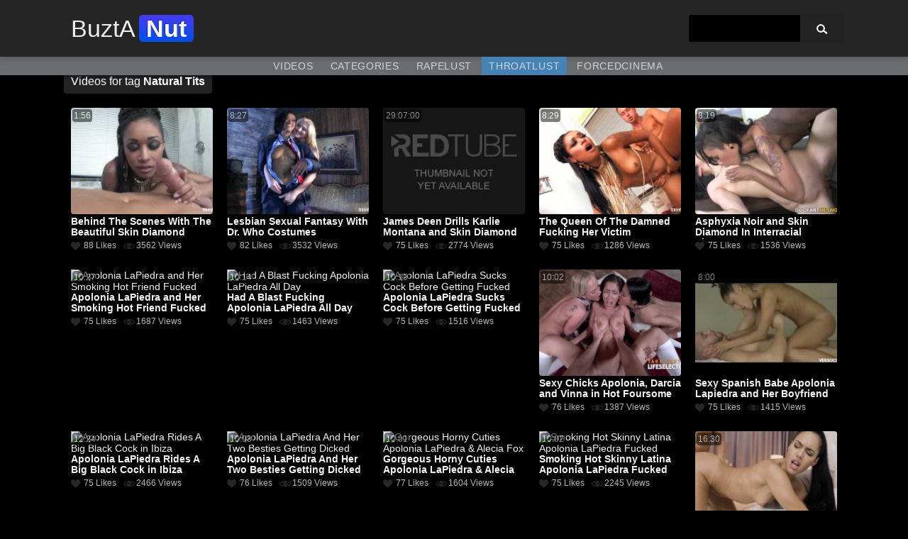

--- FILE ---
content_type: text/html; charset=UTF-8
request_url: https://buztanut.com/tag/natural-tits/
body_size: 10463
content:
<!DOCTYPE html>
<html lang="en-US"
    xmlns:og="http://opengraphprotocol.org/schema/"
    xmlns:fb="http://www.facebook.com/2008/fbml">
<head>
	<meta charset="UTF-8" />
    <meta name="viewport" content="width=device-width, user-scalable=no, initial-scale=1.0, minimum-scale=1.0, maximum-scale=1.0">
    <meta name="RATING" content="RTA-5042-1996-1400-1577-RTA" />	
    
    <meta name="keywords" content="porn, free porn, free sex videos, big ass, big tits, xxx videos, hardcore sex, hardcore porn, fucking, nsfw, 18+, sex, amateur sex, camgirls, live cams, bust a nut, buzt a nut, tube porn, porno, free sex tube, buztanut, amateur porn, pornstar, horny, tight pussy, anal, pussy fucking, blonde fucking, brunette fucking, redhead fucking, babes, ebony babe, black babe, busty, big cock, euro porn, euro sex, creampie, missionary sex, doggystyle, best porn, hot babes, sexy babes,"/>
        <title>Natural Tits &#8211; Buztanut</title>
<meta name='robots' content='max-image-preview:large' />
	<style>img:is([sizes="auto" i], [sizes^="auto," i]) { contain-intrinsic-size: 3000px 1500px }</style>
	<link rel="alternate" type="application/rss+xml" title="Buztanut &raquo; Natural Tits Tag Feed" href="https://buztanut.com/tag/natural-tits/feed/" />
<script type="text/javascript">
/* <![CDATA[ */
window._wpemojiSettings = {"baseUrl":"https:\/\/s.w.org\/images\/core\/emoji\/16.0.1\/72x72\/","ext":".png","svgUrl":"https:\/\/s.w.org\/images\/core\/emoji\/16.0.1\/svg\/","svgExt":".svg","source":{"concatemoji":"https:\/\/buztanut.com\/wp-includes\/js\/wp-emoji-release.min.js?ver=6.8.2"}};
/*! This file is auto-generated */
!function(s,n){var o,i,e;function c(e){try{var t={supportTests:e,timestamp:(new Date).valueOf()};sessionStorage.setItem(o,JSON.stringify(t))}catch(e){}}function p(e,t,n){e.clearRect(0,0,e.canvas.width,e.canvas.height),e.fillText(t,0,0);var t=new Uint32Array(e.getImageData(0,0,e.canvas.width,e.canvas.height).data),a=(e.clearRect(0,0,e.canvas.width,e.canvas.height),e.fillText(n,0,0),new Uint32Array(e.getImageData(0,0,e.canvas.width,e.canvas.height).data));return t.every(function(e,t){return e===a[t]})}function u(e,t){e.clearRect(0,0,e.canvas.width,e.canvas.height),e.fillText(t,0,0);for(var n=e.getImageData(16,16,1,1),a=0;a<n.data.length;a++)if(0!==n.data[a])return!1;return!0}function f(e,t,n,a){switch(t){case"flag":return n(e,"\ud83c\udff3\ufe0f\u200d\u26a7\ufe0f","\ud83c\udff3\ufe0f\u200b\u26a7\ufe0f")?!1:!n(e,"\ud83c\udde8\ud83c\uddf6","\ud83c\udde8\u200b\ud83c\uddf6")&&!n(e,"\ud83c\udff4\udb40\udc67\udb40\udc62\udb40\udc65\udb40\udc6e\udb40\udc67\udb40\udc7f","\ud83c\udff4\u200b\udb40\udc67\u200b\udb40\udc62\u200b\udb40\udc65\u200b\udb40\udc6e\u200b\udb40\udc67\u200b\udb40\udc7f");case"emoji":return!a(e,"\ud83e\udedf")}return!1}function g(e,t,n,a){var r="undefined"!=typeof WorkerGlobalScope&&self instanceof WorkerGlobalScope?new OffscreenCanvas(300,150):s.createElement("canvas"),o=r.getContext("2d",{willReadFrequently:!0}),i=(o.textBaseline="top",o.font="600 32px Arial",{});return e.forEach(function(e){i[e]=t(o,e,n,a)}),i}function t(e){var t=s.createElement("script");t.src=e,t.defer=!0,s.head.appendChild(t)}"undefined"!=typeof Promise&&(o="wpEmojiSettingsSupports",i=["flag","emoji"],n.supports={everything:!0,everythingExceptFlag:!0},e=new Promise(function(e){s.addEventListener("DOMContentLoaded",e,{once:!0})}),new Promise(function(t){var n=function(){try{var e=JSON.parse(sessionStorage.getItem(o));if("object"==typeof e&&"number"==typeof e.timestamp&&(new Date).valueOf()<e.timestamp+604800&&"object"==typeof e.supportTests)return e.supportTests}catch(e){}return null}();if(!n){if("undefined"!=typeof Worker&&"undefined"!=typeof OffscreenCanvas&&"undefined"!=typeof URL&&URL.createObjectURL&&"undefined"!=typeof Blob)try{var e="postMessage("+g.toString()+"("+[JSON.stringify(i),f.toString(),p.toString(),u.toString()].join(",")+"));",a=new Blob([e],{type:"text/javascript"}),r=new Worker(URL.createObjectURL(a),{name:"wpTestEmojiSupports"});return void(r.onmessage=function(e){c(n=e.data),r.terminate(),t(n)})}catch(e){}c(n=g(i,f,p,u))}t(n)}).then(function(e){for(var t in e)n.supports[t]=e[t],n.supports.everything=n.supports.everything&&n.supports[t],"flag"!==t&&(n.supports.everythingExceptFlag=n.supports.everythingExceptFlag&&n.supports[t]);n.supports.everythingExceptFlag=n.supports.everythingExceptFlag&&!n.supports.flag,n.DOMReady=!1,n.readyCallback=function(){n.DOMReady=!0}}).then(function(){return e}).then(function(){var e;n.supports.everything||(n.readyCallback(),(e=n.source||{}).concatemoji?t(e.concatemoji):e.wpemoji&&e.twemoji&&(t(e.twemoji),t(e.wpemoji)))}))}((window,document),window._wpemojiSettings);
/* ]]> */
</script>
<style id='wp-emoji-styles-inline-css' type='text/css'>

	img.wp-smiley, img.emoji {
		display: inline !important;
		border: none !important;
		box-shadow: none !important;
		height: 1em !important;
		width: 1em !important;
		margin: 0 0.07em !important;
		vertical-align: -0.1em !important;
		background: none !important;
		padding: 0 !important;
	}
</style>
<link rel='stylesheet' id='wp-block-library-css' href='https://buztanut.com/wp-includes/css/dist/block-library/style.min.css?ver=6.8.2' type='text/css' media='all' />
<style id='classic-theme-styles-inline-css' type='text/css'>
/*! This file is auto-generated */
.wp-block-button__link{color:#fff;background-color:#32373c;border-radius:9999px;box-shadow:none;text-decoration:none;padding:calc(.667em + 2px) calc(1.333em + 2px);font-size:1.125em}.wp-block-file__button{background:#32373c;color:#fff;text-decoration:none}
</style>
<style id='global-styles-inline-css' type='text/css'>
:root{--wp--preset--aspect-ratio--square: 1;--wp--preset--aspect-ratio--4-3: 4/3;--wp--preset--aspect-ratio--3-4: 3/4;--wp--preset--aspect-ratio--3-2: 3/2;--wp--preset--aspect-ratio--2-3: 2/3;--wp--preset--aspect-ratio--16-9: 16/9;--wp--preset--aspect-ratio--9-16: 9/16;--wp--preset--color--black: #000000;--wp--preset--color--cyan-bluish-gray: #abb8c3;--wp--preset--color--white: #ffffff;--wp--preset--color--pale-pink: #f78da7;--wp--preset--color--vivid-red: #cf2e2e;--wp--preset--color--luminous-vivid-orange: #ff6900;--wp--preset--color--luminous-vivid-amber: #fcb900;--wp--preset--color--light-green-cyan: #7bdcb5;--wp--preset--color--vivid-green-cyan: #00d084;--wp--preset--color--pale-cyan-blue: #8ed1fc;--wp--preset--color--vivid-cyan-blue: #0693e3;--wp--preset--color--vivid-purple: #9b51e0;--wp--preset--gradient--vivid-cyan-blue-to-vivid-purple: linear-gradient(135deg,rgba(6,147,227,1) 0%,rgb(155,81,224) 100%);--wp--preset--gradient--light-green-cyan-to-vivid-green-cyan: linear-gradient(135deg,rgb(122,220,180) 0%,rgb(0,208,130) 100%);--wp--preset--gradient--luminous-vivid-amber-to-luminous-vivid-orange: linear-gradient(135deg,rgba(252,185,0,1) 0%,rgba(255,105,0,1) 100%);--wp--preset--gradient--luminous-vivid-orange-to-vivid-red: linear-gradient(135deg,rgba(255,105,0,1) 0%,rgb(207,46,46) 100%);--wp--preset--gradient--very-light-gray-to-cyan-bluish-gray: linear-gradient(135deg,rgb(238,238,238) 0%,rgb(169,184,195) 100%);--wp--preset--gradient--cool-to-warm-spectrum: linear-gradient(135deg,rgb(74,234,220) 0%,rgb(151,120,209) 20%,rgb(207,42,186) 40%,rgb(238,44,130) 60%,rgb(251,105,98) 80%,rgb(254,248,76) 100%);--wp--preset--gradient--blush-light-purple: linear-gradient(135deg,rgb(255,206,236) 0%,rgb(152,150,240) 100%);--wp--preset--gradient--blush-bordeaux: linear-gradient(135deg,rgb(254,205,165) 0%,rgb(254,45,45) 50%,rgb(107,0,62) 100%);--wp--preset--gradient--luminous-dusk: linear-gradient(135deg,rgb(255,203,112) 0%,rgb(199,81,192) 50%,rgb(65,88,208) 100%);--wp--preset--gradient--pale-ocean: linear-gradient(135deg,rgb(255,245,203) 0%,rgb(182,227,212) 50%,rgb(51,167,181) 100%);--wp--preset--gradient--electric-grass: linear-gradient(135deg,rgb(202,248,128) 0%,rgb(113,206,126) 100%);--wp--preset--gradient--midnight: linear-gradient(135deg,rgb(2,3,129) 0%,rgb(40,116,252) 100%);--wp--preset--font-size--small: 13px;--wp--preset--font-size--medium: 20px;--wp--preset--font-size--large: 36px;--wp--preset--font-size--x-large: 42px;--wp--preset--spacing--20: 0.44rem;--wp--preset--spacing--30: 0.67rem;--wp--preset--spacing--40: 1rem;--wp--preset--spacing--50: 1.5rem;--wp--preset--spacing--60: 2.25rem;--wp--preset--spacing--70: 3.38rem;--wp--preset--spacing--80: 5.06rem;--wp--preset--shadow--natural: 6px 6px 9px rgba(0, 0, 0, 0.2);--wp--preset--shadow--deep: 12px 12px 50px rgba(0, 0, 0, 0.4);--wp--preset--shadow--sharp: 6px 6px 0px rgba(0, 0, 0, 0.2);--wp--preset--shadow--outlined: 6px 6px 0px -3px rgba(255, 255, 255, 1), 6px 6px rgba(0, 0, 0, 1);--wp--preset--shadow--crisp: 6px 6px 0px rgba(0, 0, 0, 1);}:where(.is-layout-flex){gap: 0.5em;}:where(.is-layout-grid){gap: 0.5em;}body .is-layout-flex{display: flex;}.is-layout-flex{flex-wrap: wrap;align-items: center;}.is-layout-flex > :is(*, div){margin: 0;}body .is-layout-grid{display: grid;}.is-layout-grid > :is(*, div){margin: 0;}:where(.wp-block-columns.is-layout-flex){gap: 2em;}:where(.wp-block-columns.is-layout-grid){gap: 2em;}:where(.wp-block-post-template.is-layout-flex){gap: 1.25em;}:where(.wp-block-post-template.is-layout-grid){gap: 1.25em;}.has-black-color{color: var(--wp--preset--color--black) !important;}.has-cyan-bluish-gray-color{color: var(--wp--preset--color--cyan-bluish-gray) !important;}.has-white-color{color: var(--wp--preset--color--white) !important;}.has-pale-pink-color{color: var(--wp--preset--color--pale-pink) !important;}.has-vivid-red-color{color: var(--wp--preset--color--vivid-red) !important;}.has-luminous-vivid-orange-color{color: var(--wp--preset--color--luminous-vivid-orange) !important;}.has-luminous-vivid-amber-color{color: var(--wp--preset--color--luminous-vivid-amber) !important;}.has-light-green-cyan-color{color: var(--wp--preset--color--light-green-cyan) !important;}.has-vivid-green-cyan-color{color: var(--wp--preset--color--vivid-green-cyan) !important;}.has-pale-cyan-blue-color{color: var(--wp--preset--color--pale-cyan-blue) !important;}.has-vivid-cyan-blue-color{color: var(--wp--preset--color--vivid-cyan-blue) !important;}.has-vivid-purple-color{color: var(--wp--preset--color--vivid-purple) !important;}.has-black-background-color{background-color: var(--wp--preset--color--black) !important;}.has-cyan-bluish-gray-background-color{background-color: var(--wp--preset--color--cyan-bluish-gray) !important;}.has-white-background-color{background-color: var(--wp--preset--color--white) !important;}.has-pale-pink-background-color{background-color: var(--wp--preset--color--pale-pink) !important;}.has-vivid-red-background-color{background-color: var(--wp--preset--color--vivid-red) !important;}.has-luminous-vivid-orange-background-color{background-color: var(--wp--preset--color--luminous-vivid-orange) !important;}.has-luminous-vivid-amber-background-color{background-color: var(--wp--preset--color--luminous-vivid-amber) !important;}.has-light-green-cyan-background-color{background-color: var(--wp--preset--color--light-green-cyan) !important;}.has-vivid-green-cyan-background-color{background-color: var(--wp--preset--color--vivid-green-cyan) !important;}.has-pale-cyan-blue-background-color{background-color: var(--wp--preset--color--pale-cyan-blue) !important;}.has-vivid-cyan-blue-background-color{background-color: var(--wp--preset--color--vivid-cyan-blue) !important;}.has-vivid-purple-background-color{background-color: var(--wp--preset--color--vivid-purple) !important;}.has-black-border-color{border-color: var(--wp--preset--color--black) !important;}.has-cyan-bluish-gray-border-color{border-color: var(--wp--preset--color--cyan-bluish-gray) !important;}.has-white-border-color{border-color: var(--wp--preset--color--white) !important;}.has-pale-pink-border-color{border-color: var(--wp--preset--color--pale-pink) !important;}.has-vivid-red-border-color{border-color: var(--wp--preset--color--vivid-red) !important;}.has-luminous-vivid-orange-border-color{border-color: var(--wp--preset--color--luminous-vivid-orange) !important;}.has-luminous-vivid-amber-border-color{border-color: var(--wp--preset--color--luminous-vivid-amber) !important;}.has-light-green-cyan-border-color{border-color: var(--wp--preset--color--light-green-cyan) !important;}.has-vivid-green-cyan-border-color{border-color: var(--wp--preset--color--vivid-green-cyan) !important;}.has-pale-cyan-blue-border-color{border-color: var(--wp--preset--color--pale-cyan-blue) !important;}.has-vivid-cyan-blue-border-color{border-color: var(--wp--preset--color--vivid-cyan-blue) !important;}.has-vivid-purple-border-color{border-color: var(--wp--preset--color--vivid-purple) !important;}.has-vivid-cyan-blue-to-vivid-purple-gradient-background{background: var(--wp--preset--gradient--vivid-cyan-blue-to-vivid-purple) !important;}.has-light-green-cyan-to-vivid-green-cyan-gradient-background{background: var(--wp--preset--gradient--light-green-cyan-to-vivid-green-cyan) !important;}.has-luminous-vivid-amber-to-luminous-vivid-orange-gradient-background{background: var(--wp--preset--gradient--luminous-vivid-amber-to-luminous-vivid-orange) !important;}.has-luminous-vivid-orange-to-vivid-red-gradient-background{background: var(--wp--preset--gradient--luminous-vivid-orange-to-vivid-red) !important;}.has-very-light-gray-to-cyan-bluish-gray-gradient-background{background: var(--wp--preset--gradient--very-light-gray-to-cyan-bluish-gray) !important;}.has-cool-to-warm-spectrum-gradient-background{background: var(--wp--preset--gradient--cool-to-warm-spectrum) !important;}.has-blush-light-purple-gradient-background{background: var(--wp--preset--gradient--blush-light-purple) !important;}.has-blush-bordeaux-gradient-background{background: var(--wp--preset--gradient--blush-bordeaux) !important;}.has-luminous-dusk-gradient-background{background: var(--wp--preset--gradient--luminous-dusk) !important;}.has-pale-ocean-gradient-background{background: var(--wp--preset--gradient--pale-ocean) !important;}.has-electric-grass-gradient-background{background: var(--wp--preset--gradient--electric-grass) !important;}.has-midnight-gradient-background{background: var(--wp--preset--gradient--midnight) !important;}.has-small-font-size{font-size: var(--wp--preset--font-size--small) !important;}.has-medium-font-size{font-size: var(--wp--preset--font-size--medium) !important;}.has-large-font-size{font-size: var(--wp--preset--font-size--large) !important;}.has-x-large-font-size{font-size: var(--wp--preset--font-size--x-large) !important;}
:where(.wp-block-post-template.is-layout-flex){gap: 1.25em;}:where(.wp-block-post-template.is-layout-grid){gap: 1.25em;}
:where(.wp-block-columns.is-layout-flex){gap: 2em;}:where(.wp-block-columns.is-layout-grid){gap: 2em;}
:root :where(.wp-block-pullquote){font-size: 1.5em;line-height: 1.6;}
</style>
<link rel='stylesheet' id='wpst-font-awesome-css' href='https://buztanut.com/wp-content/themes/p05n/includes/font-awesome/css/font-awesome.min.css?ver=4.7.0' type='text/css' media='all' />
<script type="text/javascript" src="https://buztanut.com/wp-content/themes/p05n/js/jquery-3.5.1.min.js?ver=3.5.1" id="jquery-3.5.1.min-js"></script>
<link rel="https://api.w.org/" href="https://buztanut.com/wp-json/" /><link rel="alternate" title="JSON" type="application/json" href="https://buztanut.com/wp-json/wp/v2/tags/110" />    <link id="themeroundedcorners" rel="stylesheet" type="text/css" href="https://buztanut.com/wp-content/themes/p05n/roundedcorners.css">    <link id="themecolor" rel="stylesheet" type="text/css" href="https://buztanut.com/wp-content/themes/p05n/colors/black.css"><link rel="stylesheet" type="text/css" href="https://buztanut.com/wp-content/themes/p05n/style.css"><link  id="themecolorres" rel="stylesheet" type="text/css" href="https://buztanut.com/wp-content/themes/p05n/colors/black_res.css">        	<link rel="shortcut icon" href="https://buztanut.com/wp-content/themes/p05n/images/favicon.ico" />
    <link rel="apple-touch-icon" href="https://buztanut.com/wp-content/themes/p05n/images/apple-touch-icon.png">
        <!-- Global site tag (gtag.js) - Google Analytics -->
<script async src="https://www.googletagmanager.com/gtag/js?id=UA-195686417-1"></script>
<script>
  window.dataLayer = window.dataLayer || [];
  function gtag(){dataLayer.push(arguments);}
  gtag('js', new Date());

  gtag('config', 'UA-195686417-1');
</script></head>

<body class="">
<header id="headerBox" class="black">
	<div id="header">
		<div id="logo" class="notranslate">
            <h1><a href="https://buztanut.com/">BuztA<span id="logosecondpart" class="boxed">Nut</span></a></h1>
                    </div>
        <div id="mobile-nav" class="mobile-nav-open">Menu</div>
        <nav id="top-nav" class="hide-nav">
				<aside id="nav_menu-2" class="widget widget_nav_menu"><div class="menu-main-menu-container"><ul id="menu-main-menu" class="menu"><li id="menu-item-5" class="menu-item menu-item-type-custom menu-item-object-custom menu-item-home menu-item-5"><a href="https://buztanut.com">Videos</a></li>
<li id="menu-item-83206" class="menu-item menu-item-type-post_type menu-item-object-page menu-item-83206"><a href="https://buztanut.com/categories/">Categories</a></li>
<li id="menu-item-104654" class="menu-item menu-item-type-custom menu-item-object-custom menu-item-104654"><a target="_blank" href="https://rapelust.com">Rapelust</a></li>
<li id="menu-item-8216" class="highlight menu-item menu-item-type-custom menu-item-object-custom menu-item-8216"><a target="_blank" href="https://throatlust.com">Throatlust</a></li>
<li id="menu-item-153779" class="menu-item menu-item-type-custom menu-item-object-custom menu-item-153779"><a target="_blank" href="https://forcedcinema.net/">ForcedCinema</a></li>
</ul></div></aside><aside id="search-3" class="widget widget_search">
<form method="get" id="searchform" action="https://buztanut.com/">
	<label for="s" class="screen-reader-text"></label>
    <input  type="text" id="s" name="s" value="" />
    <input type="submit" value="" id="searchsubmit" />
	<input type="hidden" name="post_type[]" value="post" />
	<input type="hidden" name="post_type[]" value="albums" />
</form></aside>		</nav>
	</div>
</header>
	<!-- MENU START -->	
		<div class="clearfix">
			<nav id="navi" class="navbar navbar-default navbar-p05n">
				<ul id="menu-main-menu-1" class="nav navbar-nav"><li class="menu-item menu-item-type-custom menu-item-object-custom menu-item-home menu-item-5"><a href="https://buztanut.com">Videos</a></li>
<li class="menu-item menu-item-type-post_type menu-item-object-page menu-item-83206"><a href="https://buztanut.com/categories/">Categories</a></li>
<li class="menu-item menu-item-type-custom menu-item-object-custom menu-item-104654"><a target="_blank" href="https://rapelust.com">Rapelust</a></li>
<li class="highlight menu-item menu-item-type-custom menu-item-object-custom menu-item-8216"><a target="_blank" href="https://throatlust.com">Throatlust</a></li>
<li class="menu-item menu-item-type-custom menu-item-object-custom menu-item-153779"><a target="_blank" href="https://forcedcinema.net/">ForcedCinema</a></li>
</ul>			</nav>
		</div>
	<!-- MENU END --><div id="wrap" class="centered">
		
				
		        	<div class="contentHead">
            	<p>Videos for tag <strong>Natural Tits</strong></p>
        	</div>
			
			<section id="content">
	        <div class="videoPost" id="post-151534">
        <div class="thumbDuration">1:56</div>              		<a title="Behind The Scenes With The Beautiful Skin Diamond" class="thlink" href="https://buztanut.com/151534/behind-the-scenes-with-the-beautiful-skin-diamond/">
		<img class="thumb_small" src="https://ei.rdtcdn.com/m=e0YH8f/media/videos/201608/06/1674439/original/10.jpg" alt="Behind The Scenes With The Beautiful Skin Diamond" onmouseover="redtubeRotation.start(this)" onmouseout="redtubeRotation.end(this)" />
		</a>
		              <a class="videoLink" title="Behind The Scenes With The Beautiful Skin Diamond" href="https://buztanut.com/151534/behind-the-scenes-with-the-beautiful-skin-diamond/" rel="bookmark">Behind The Scenes With The Beautiful Skin Diamond</a>
              <a class="heartLink" data-post_id="151534" href="#">88 Likes</a>
              <div class="thumbViews">3562 Views</div>
		</div>
	          <div class="videoPost" id="post-151542">
        <div class="thumbDuration">8:27</div>              		<a title="Lesbian Sexual Fantasy With Dr. Who Costumes" class="thlink" href="https://buztanut.com/151542/lesbian-sexual-fantasy-with-dr-who-costumes/">
		<img class="thumb_small" src="https://ei.rdtcdn.com/m=e0YH8f/media/videos/201607/18/1651935/original/7.jpg" alt="Lesbian Sexual Fantasy With Dr. Who Costumes" onmouseover="redtubeRotation.start(this)" onmouseout="redtubeRotation.end(this)" />
		</a>
		              <a class="videoLink" title="Lesbian Sexual Fantasy With Dr. Who Costumes" href="https://buztanut.com/151542/lesbian-sexual-fantasy-with-dr-who-costumes/" rel="bookmark">Lesbian Sexual Fantasy With Dr. Who Costumes</a>
              <a class="heartLink" data-post_id="151542" href="#">82 Likes</a>
              <div class="thumbViews">3532 Views</div>
		</div>
	          <div class="videoPost" id="post-151540">
        <div class="thumbDuration">29:07:00</div>              		<a title="James Deen Drills Karlie Montana and Skin Diamond" class="thlink" href="https://buztanut.com/151540/james-deen-drills-karlie-montana-and-skin-diamond/">
		<img class="thumb_small" src="https://ei.rdtcdn.com/m=e0YH8f/media/videos/201607/20/1653628/original/15.jpg" alt="James Deen Drills Karlie Montana and Skin Diamond" onmouseover="redtubeRotation.start(this)" onmouseout="redtubeRotation.end(this)" />
		</a>
		              <a class="videoLink" title="James Deen Drills Karlie Montana and Skin Diamond" href="https://buztanut.com/151540/james-deen-drills-karlie-montana-and-skin-diamond/" rel="bookmark">James Deen Drills Karlie Montana and Skin Diamond</a>
              <a class="heartLink" data-post_id="151540" href="#">75 Likes</a>
              <div class="thumbViews">2774 Views</div>
		</div>
	          <div class="videoPost" id="post-151536">
        <div class="thumbDuration">8:29</div>              		<a title="The Queen Of The Damned Fucking Her Victim" class="thlink" href="https://buztanut.com/151536/the-queen-of-the-damned-fucking-her-victim/">
		<img class="thumb_small" src="https://ei.rdtcdn.com/m=e0YH8f/media/videos/201608/06/1674419/original/9.jpg" alt="The Queen Of The Damned Fucking Her Victim" onmouseover="redtubeRotation.start(this)" onmouseout="redtubeRotation.end(this)" />
		</a>
		              <a class="videoLink" title="The Queen Of The Damned Fucking Her Victim" href="https://buztanut.com/151536/the-queen-of-the-damned-fucking-her-victim/" rel="bookmark">The Queen Of The Damned Fucking Her Victim</a>
              <a class="heartLink" data-post_id="151536" href="#">75 Likes</a>
              <div class="thumbViews">1286 Views</div>
		</div>
	          <div class="videoPost" id="post-151490">
        <div class="thumbDuration">8:19</div>              		<a title="Asphyxia Noir and Skin Diamond In Interracial Threesome" class="thlink" href="https://buztanut.com/151490/asphyxia-noir-and-skin-diamond-in-interracial-threesome/">
		<img class="thumb_small" src="https://di.rdtcdn.com/m=e0YH8f/media/videos/201711/16/2634301/original/10.jpg" alt="Asphyxia Noir and Skin Diamond In Interracial Threesome" onmouseover="redtubeRotation.start(this)" onmouseout="redtubeRotation.end(this)" />
		</a>
		              <a class="videoLink" title="Asphyxia Noir and Skin Diamond In Interracial Threesome" href="https://buztanut.com/151490/asphyxia-noir-and-skin-diamond-in-interracial-threesome/" rel="bookmark">Asphyxia Noir and Skin Diamond In Interracial Threesome</a>
              <a class="heartLink" data-post_id="151490" href="#">75 Likes</a>
              <div class="thumbViews">1536 Views</div>
		</div>
	          <div class="videoPost" id="post-151454">
        <div class="thumbDuration">10:27</div>              		<a title="Apolonia LaPiedra and Her Smoking Hot Friend Fucked" class="thlink" href="https://buztanut.com/151454/stunning-amateur-baddie-taking-a-shower/">
		<img class="thumb_small" src="https://ci.rdtcdn.com/m=e0YH8f/media/videos/201810/18/11195901/original/8.jpg" alt="Apolonia LaPiedra and Her Smoking Hot Friend Fucked" onmouseover="redtubeRotation.start(this)" onmouseout="redtubeRotation.end(this)" />
		</a>
		              <a class="videoLink" title="Apolonia LaPiedra and Her Smoking Hot Friend Fucked" href="https://buztanut.com/151454/stunning-amateur-baddie-taking-a-shower/" rel="bookmark">Apolonia LaPiedra and Her Smoking Hot Friend Fucked</a>
              <a class="heartLink" data-post_id="151454" href="#">75 Likes</a>
              <div class="thumbViews">1687 Views</div>
		</div>
	          <div class="videoPost" id="post-151488">
        <div class="thumbDuration">10:14</div>              		<a title="Had A Blast Fucking Apolonia LaPiedra All Day" class="thlink" href="https://buztanut.com/151488/sexy-dani-daniels-and-skin-diamond-share-a-cock/">
		<img class="thumb_small" src="https://ci.rdtcdn.com/m=e0YH8f/media/videos/201806/26/8138211/original/12.jpg" alt="Had A Blast Fucking Apolonia LaPiedra All Day" onmouseover="redtubeRotation.start(this)" onmouseout="redtubeRotation.end(this)" />
		</a>
		              <a class="videoLink" title="Had A Blast Fucking Apolonia LaPiedra All Day" href="https://buztanut.com/151488/sexy-dani-daniels-and-skin-diamond-share-a-cock/" rel="bookmark">Had A Blast Fucking Apolonia LaPiedra All Day</a>
              <a class="heartLink" data-post_id="151488" href="#">75 Likes</a>
              <div class="thumbViews">1463 Views</div>
		</div>
	          <div class="videoPost" id="post-151532">
        <div class="thumbDuration">10:19</div>              		<a title="Apolonia LaPiedra Sucks Cock Before Getting Fucked" class="thlink" href="https://buztanut.com/151532/beautiful-brunette-teasing-with-a-sensual-dance/">
		<img class="thumb_small" src="https://ci.rdtcdn.com/m=e0YH8f/media/videos/201806/27/8160481/original/16.jpg" alt="Apolonia LaPiedra Sucks Cock Before Getting Fucked" onmouseover="redtubeRotation.start(this)" onmouseout="redtubeRotation.end(this)" />
		</a>
		              <a class="videoLink" title="Apolonia LaPiedra Sucks Cock Before Getting Fucked" href="https://buztanut.com/151532/beautiful-brunette-teasing-with-a-sensual-dance/" rel="bookmark">Apolonia LaPiedra Sucks Cock Before Getting Fucked</a>
              <a class="heartLink" data-post_id="151532" href="#">75 Likes</a>
              <div class="thumbViews">1516 Views</div>
		</div>
	          <div class="videoPost" id="post-151318">
        <div class="thumbDuration">10:02</div>              		<a title="Sexy Chicks Apolonia, Darcia and Vinna in Hot Foursome" class="thlink" href="https://buztanut.com/151318/naughty-nurse-skin-diamond-has-anal-sex-with-patient/">
		<img class="thumb_small" src="https://ei.rdtcdn.com/m=e0YH8f/media/videos/201806/13/7704111/original/12.jpg" alt="Sexy Chicks Apolonia, Darcia and Vinna in Hot Foursome" onmouseover="redtubeRotation.start(this)" onmouseout="redtubeRotation.end(this)" />
		</a>
		              <a class="videoLink" title="Sexy Chicks Apolonia, Darcia and Vinna in Hot Foursome" href="https://buztanut.com/151318/naughty-nurse-skin-diamond-has-anal-sex-with-patient/" rel="bookmark">Sexy Chicks Apolonia, Darcia and Vinna in Hot Foursome</a>
              <a class="heartLink" data-post_id="151318" href="#">76 Likes</a>
              <div class="thumbViews">1387 Views</div>
		</div>
	          <div class="videoPost" id="post-151348">
        <div class="thumbDuration">8:00</div>              		<a title="Sexy Spanish Babe Apolonia Lapiedra and Her Boyfriend" class="thlink" href="https://buztanut.com/151348/skin-diamond-jayden-enjoying-a-huge-cock/">
		<img class="thumb_small" src="https://ei.rdtcdn.com/m=e0YH8f/media/videos/201705/09/2141935/original/12.jpg" alt="Sexy Spanish Babe Apolonia Lapiedra and Her Boyfriend" onmouseover="redtubeRotation.start(this)" onmouseout="redtubeRotation.end(this)" />
		</a>
		              <a class="videoLink" title="Sexy Spanish Babe Apolonia Lapiedra and Her Boyfriend" href="https://buztanut.com/151348/skin-diamond-jayden-enjoying-a-huge-cock/" rel="bookmark">Sexy Spanish Babe Apolonia Lapiedra and Her Boyfriend</a>
              <a class="heartLink" data-post_id="151348" href="#">75 Likes</a>
              <div class="thumbViews">1415 Views</div>
		</div>
	          <div class="videoPost" id="post-151674">
        <div class="thumbDuration">12:24</div>              		<a title="Apolonia LaPiedra Rides A Big Black Cock in Ibiza" class="thlink" href="https://buztanut.com/151674/horny-skin-diamond-dreaming-lesbian-dreams/">
		<img class="thumb_small" src="https://ci.rdtcdn.com/m=e0YH8f/media/videos/201807/02/8290331/original/8.jpg" alt="Apolonia LaPiedra Rides A Big Black Cock in Ibiza" onmouseover="redtubeRotation.start(this)" onmouseout="redtubeRotation.end(this)" />
		</a>
		              <a class="videoLink" title="Apolonia LaPiedra Rides A Big Black Cock in Ibiza" href="https://buztanut.com/151674/horny-skin-diamond-dreaming-lesbian-dreams/" rel="bookmark">Apolonia LaPiedra Rides A Big Black Cock in Ibiza</a>
              <a class="heartLink" data-post_id="151674" href="#">75 Likes</a>
              <div class="thumbViews">2466 Views</div>
		</div>
	          <div class="videoPost" id="post-151668">
        <div class="thumbDuration">10:08</div>              		<a title="Apolonia LaPiedra And Her Two Besties Getting Dicked" class="thlink" href="https://buztanut.com/151668/sexy-brunette-college-chick-fucks-after-school/">
		<img class="thumb_small" src="https://ci.rdtcdn.com/m=e0YH8f/media/videos/201806/29/8207261/original/12.jpg" alt="Apolonia LaPiedra And Her Two Besties Getting Dicked" onmouseover="redtubeRotation.start(this)" onmouseout="redtubeRotation.end(this)" />
		</a>
		              <a class="videoLink" title="Apolonia LaPiedra And Her Two Besties Getting Dicked" href="https://buztanut.com/151668/sexy-brunette-college-chick-fucks-after-school/" rel="bookmark">Apolonia LaPiedra And Her Two Besties Getting Dicked</a>
              <a class="heartLink" data-post_id="151668" href="#">76 Likes</a>
              <div class="thumbViews">1509 Views</div>
		</div>
	          <div class="videoPost" id="post-151802">
        <div class="thumbDuration">10:01</div>              		<a title="Gorgeous Horny  Cuties Apolonia LaPiedra &#038; Alecia Fox" class="thlink" href="https://buztanut.com/151802/lcuky-man-in-hot-threesome-with-two-beauties/">
		<img class="thumb_small" src="https://ci.rdtcdn.com/m=e0YH8f/media/videos/201806/22/8017411/original/12.jpg" alt="Gorgeous Horny  Cuties Apolonia LaPiedra &#038; Alecia Fox" onmouseover="redtubeRotation.start(this)" onmouseout="redtubeRotation.end(this)" />
		</a>
		              <a class="videoLink" title="Gorgeous Horny  Cuties Apolonia LaPiedra &#038; Alecia Fox" href="https://buztanut.com/151802/lcuky-man-in-hot-threesome-with-two-beauties/" rel="bookmark">Gorgeous Horny  Cuties Apolonia LaPiedra &#038; Alecia Fox</a>
              <a class="heartLink" data-post_id="151802" href="#">77 Likes</a>
              <div class="thumbViews">1604 Views</div>
		</div>
	          <div class="videoPost" id="post-151474">
        <div class="thumbDuration">10:02</div>              		<a title="Smoking Hot Skinny Latina Apolonia LaPiedra Fucked" class="thlink" href="https://buztanut.com/151474/ebony-beauty-fucking-and-sucking-very-good/">
		<img class="thumb_small" src="https://ci.rdtcdn.com/m=e0YH8f/media/videos/201806/22/8016811/original/12.jpg" alt="Smoking Hot Skinny Latina Apolonia LaPiedra Fucked" onmouseover="redtubeRotation.start(this)" onmouseout="redtubeRotation.end(this)" />
		</a>
		              <a class="videoLink" title="Smoking Hot Skinny Latina Apolonia LaPiedra Fucked" href="https://buztanut.com/151474/ebony-beauty-fucking-and-sucking-very-good/" rel="bookmark">Smoking Hot Skinny Latina Apolonia LaPiedra Fucked</a>
              <a class="heartLink" data-post_id="151474" href="#">75 Likes</a>
              <div class="thumbViews">2245 Views</div>
		</div>
	          <div class="videoPost" id="post-151566">
        <div class="thumbDuration">16:30</div>              		<a title="Sexy Skinny Babe Apolonia LaPiedra Takes Big Cock" class="thlink" href="https://buztanut.com/151566/sexy-brunette-emo-gets-a-good-pounding/">
		<img class="thumb_small" src="https://ei-ph.rdtcdn.com/videos/202006/08/321756201/original/0(m=e0YH8f)(mh=ACEd_rJmbsqabvQo).jpg" alt="Sexy Skinny Babe Apolonia LaPiedra Takes Big Cock" onmouseover="redtubeRotation.start(this)" onmouseout="redtubeRotation.end(this)" />
		</a>
		              <a class="videoLink" title="Sexy Skinny Babe Apolonia LaPiedra Takes Big Cock" href="https://buztanut.com/151566/sexy-brunette-emo-gets-a-good-pounding/" rel="bookmark">Sexy Skinny Babe Apolonia LaPiedra Takes Big Cock</a>
              <a class="heartLink" data-post_id="151566" href="#">76 Likes</a>
              <div class="thumbViews">1693 Views</div>
		</div>
	          <div class="videoPost" id="post-151650">
        <div class="thumbDuration">10:35</div>              		<a title="Apolonia LaPiedra Fucked During Summer Camp Part 2" class="thlink" href="https://buztanut.com/151650/skin-diamond-giving-blowjobs-in-the-shower/">
		<img class="thumb_small" src="https://ei.rdtcdn.com/m=e0YH8f/media/videos/201806/15/7777011/original/12.jpg" alt="Apolonia LaPiedra Fucked During Summer Camp Part 2" onmouseover="redtubeRotation.start(this)" onmouseout="redtubeRotation.end(this)" />
		</a>
		              <a class="videoLink" title="Apolonia LaPiedra Fucked During Summer Camp Part 2" href="https://buztanut.com/151650/skin-diamond-giving-blowjobs-in-the-shower/" rel="bookmark">Apolonia LaPiedra Fucked During Summer Camp Part 2</a>
              <a class="heartLink" data-post_id="151650" href="#">76 Likes</a>
              <div class="thumbViews">2471 Views</div>
		</div>
	          <div class="videoPost" id="post-151712">
        <div class="thumbDuration">16:30</div>              		<a title="Wild Latina Apolonia LaPiedra Fucked Good" class="thlink" href="https://buztanut.com/151712/stunning-sexy-ebony-redhead-sucking-cock/">
		<img class="thumb_small" src="https://ei-ph.rdtcdn.com/videos/202006/08/321756201/original/(m=e0YH8f)(mh=ACEd_rJmbsqabvQo)16.jpg" alt="Wild Latina Apolonia LaPiedra Fucked Good" onmouseover="redtubeRotation.start(this)" onmouseout="redtubeRotation.end(this)" />
		</a>
		              <a class="videoLink" title="Wild Latina Apolonia LaPiedra Fucked Good" href="https://buztanut.com/151712/stunning-sexy-ebony-redhead-sucking-cock/" rel="bookmark">Wild Latina Apolonia LaPiedra Fucked Good</a>
              <a class="heartLink" data-post_id="151712" href="#">76 Likes</a>
              <div class="thumbViews">2316 Views</div>
		</div>
	          <div class="videoPost" id="post-151714">
        <div class="thumbDuration">12:17</div>              		<a title="Apolonia LaPiedra&#8217;s Cute Petite Ass Plowed Hard" class="thlink" href="https://buztanut.com/151714/skin-diamond-first-time-fucking-in-front-of-cameras/">
		<img class="thumb_small" src="https://ci.rdtcdn.com/m=e0YH8f/media/videos/202005/07/31311571/original/7.jpg" alt="Apolonia LaPiedra&#8217;s Cute Petite Ass Plowed Hard" onmouseover="redtubeRotation.start(this)" onmouseout="redtubeRotation.end(this)" />
		</a>
		              <a class="videoLink" title="Apolonia LaPiedra&#8217;s Cute Petite Ass Plowed Hard" href="https://buztanut.com/151714/skin-diamond-first-time-fucking-in-front-of-cameras/" rel="bookmark">Apolonia LaPiedra&#8217;s Cute Petite Ass Plowed Hard</a>
              <a class="heartLink" data-post_id="151714" href="#">75 Likes</a>
              <div class="thumbViews">2018 Views</div>
		</div>
	          <div class="videoPost" id="post-151400">
        <div class="thumbDuration">12:28</div>              		<a title="Smoking Hot Petite Chick Fuck Their Friend" class="thlink" href="https://buztanut.com/151400/submissive-blowjobs-by-teanna-trump-skin-diamond/">
		<img class="thumb_small" src="https://ei.rdtcdn.com/m=e0YH8f/media/videos/201811/22/11845111/original/12.jpg" alt="Smoking Hot Petite Chick Fuck Their Friend" onmouseover="redtubeRotation.start(this)" onmouseout="redtubeRotation.end(this)" />
		</a>
		              <a class="videoLink" title="Smoking Hot Petite Chick Fuck Their Friend" href="https://buztanut.com/151400/submissive-blowjobs-by-teanna-trump-skin-diamond/" rel="bookmark">Smoking Hot Petite Chick Fuck Their Friend</a>
              <a class="heartLink" data-post_id="151400" href="#">75 Likes</a>
              <div class="thumbViews">1390 Views</div>
		</div>
	          <div class="videoPost" id="post-151068">
        <div class="thumbDuration">10:30</div>              		<a title="Sensual Jada Fire Fucks and Sucks Beefy Cock" class="thlink" href="https://buztanut.com/151068/sensual-jada-fire-fucks-and-sucks-beefy-cock/">
		<img class="thumb_small" src="https://ei.rdtcdn.com/m=e0YH8f/media/videos/201802/07/4237361/original/1.jpg" alt="Sensual Jada Fire Fucks and Sucks Beefy Cock" onmouseover="redtubeRotation.start(this)" onmouseout="redtubeRotation.end(this)" />
		</a>
		              <a class="videoLink" title="Sensual Jada Fire Fucks and Sucks Beefy Cock" href="https://buztanut.com/151068/sensual-jada-fire-fucks-and-sucks-beefy-cock/" rel="bookmark">Sensual Jada Fire Fucks and Sucks Beefy Cock</a>
              <a class="heartLink" data-post_id="151068" href="#">77 Likes</a>
              <div class="thumbViews">1235 Views</div>
		</div>
	          <div class="videoPost" id="post-112326">
        <div class="thumbDuration">6:09</div>              		<a title="Guy Drills Her Old Pussy After Wild Party" class="thlink" href="https://buztanut.com/112326/guy-drills-her-old-pussy-after-wild-party/">
		<img class="thumb_small" src="https://ei.rdtcdn.com/m=eWdT8f/media/videos/201711/30/2676167/original/15.jpg" alt="Guy Drills Her Old Pussy After Wild Party" onmouseover="redtubeRotation.start(this)" onmouseout="redtubeRotation.end(this)" />
		</a>
		              <a class="videoLink" title="Guy Drills Her Old Pussy After Wild Party" href="https://buztanut.com/112326/guy-drills-her-old-pussy-after-wild-party/" rel="bookmark">Guy Drills Her Old Pussy After Wild Party</a>
              <a class="heartLink" data-post_id="112326" href="#">0 Likes</a>
              <div class="thumbViews">1692 Views</div>
		</div>
	          <div class="videoPost" id="post-112164">
        <div class="thumbDuration">14:52</div>              		<a title="Horny Attractive Chick Gambling Along With Her Pussy" class="thlink" href="https://buztanut.com/112164/young-horny-attractive-girl-gambling-along-with-her-pussy/">
		<img class="thumb_small" src="https://ei.rdtcdn.com/m=eWdT8f/media/videos/201712/15/2723066/original/6.jpg" alt="Horny Attractive Chick Gambling Along With Her Pussy" onmouseover="redtubeRotation.start(this)" onmouseout="redtubeRotation.end(this)" />
		</a>
		              <a class="videoLink" title="Horny Attractive Chick Gambling Along With Her Pussy" href="https://buztanut.com/112164/young-horny-attractive-girl-gambling-along-with-her-pussy/" rel="bookmark">Horny Attractive Chick Gambling Along With Her Pussy</a>
              <a class="heartLink" data-post_id="112164" href="#">0 Likes</a>
              <div class="thumbViews">1463 Views</div>
		</div>
	          <div class="videoPost" id="post-118605">
        <div class="thumbDuration">6:00</div>              		<a title="He Picks Up Crazy Old Complain" class="thlink" href="https://buztanut.com/118605/he-picks-up-crazy-old-complain/">
		<img class="thumb_small" src="https://ei.rdtcdn.com/m=eWdT8f/media/videos/201511/19/1366300/original/15.jpg" alt="He Picks Up Crazy Old Complain" onmouseover="redtubeRotation.start(this)" onmouseout="redtubeRotation.end(this)" />
		</a>
		              <a class="videoLink" title="He Picks Up Crazy Old Complain" href="https://buztanut.com/118605/he-picks-up-crazy-old-complain/" rel="bookmark">He Picks Up Crazy Old Complain</a>
              <a class="heartLink" data-post_id="118605" href="#">1 Likes</a>
              <div class="thumbViews">1408 Views</div>
		</div>
	          <div class="videoPost" id="post-112728">
        <div class="thumbDuration">6:10</div>              		<a title="Sexy Boy Decides to Awaken Sexy Lady Friend!" class="thlink" href="https://buztanut.com/112728/younger-sexy-boy-decides-to-awaken-sexy-lady-friend/">
		<img class="thumb_small" src="https://ei.rdtcdn.com/m=eWdT8f/media/videos/201710/18/2553626/original/15.jpg" alt="Sexy Boy Decides to Awaken Sexy Lady Friend!" onmouseover="redtubeRotation.start(this)" onmouseout="redtubeRotation.end(this)" />
		</a>
		              <a class="videoLink" title="Sexy Boy Decides to Awaken Sexy Lady Friend!" href="https://buztanut.com/112728/younger-sexy-boy-decides-to-awaken-sexy-lady-friend/" rel="bookmark">Sexy Boy Decides to Awaken Sexy Lady Friend!</a>
              <a class="heartLink" data-post_id="112728" href="#">0 Likes</a>
              <div class="thumbViews">1594 Views</div>
		</div>
	          <div class="videoPost" id="post-151038">
        <div class="thumbDuration">15:30</div>              		<a title="Wild Bachelor Party With Ardent Brooke and Friends" class="thlink" href="https://buztanut.com/151038/wild-bachelor-party-with-ardent-brooke-and-friends/">
		<img class="thumb_small" src="https://di.rdtcdn.com/m=e0YH8f/media/videos/201904/12/15710831/original/8.jpg" alt="Wild Bachelor Party With Ardent Brooke and Friends" onmouseover="redtubeRotation.start(this)" onmouseout="redtubeRotation.end(this)" />
		</a>
		              <a class="videoLink" title="Wild Bachelor Party With Ardent Brooke and Friends" href="https://buztanut.com/151038/wild-bachelor-party-with-ardent-brooke-and-friends/" rel="bookmark">Wild Bachelor Party With Ardent Brooke and Friends</a>
              <a class="heartLink" data-post_id="151038" href="#">77 Likes</a>
              <div class="thumbViews">1989 Views</div>
		</div>
	          <div class="videoPost" id="post-111914">
        <div class="thumbDuration">6:04</div>              		<a title="My Spouse&#8217;s Old Mother Offers Head and Rides Cock" class="thlink" href="https://buztanut.com/111914/my-spouses-old-mother-offers-head-and-rides-cock/">
		<img class="thumb_small" src="https://ei.rdtcdn.com/m=eWdT8f/media/videos/201801/17/2816617/original/11.jpg" alt="My Spouse&#8217;s Old Mother Offers Head and Rides Cock" onmouseover="redtubeRotation.start(this)" onmouseout="redtubeRotation.end(this)" />
		</a>
		              <a class="videoLink" title="My Spouse&#8217;s Old Mother Offers Head and Rides Cock" href="https://buztanut.com/111914/my-spouses-old-mother-offers-head-and-rides-cock/" rel="bookmark">My Spouse&#8217;s Old Mother Offers Head and Rides Cock</a>
              <a class="heartLink" data-post_id="111914" href="#">0 Likes</a>
              <div class="thumbViews">1746 Views</div>
		</div>
	          <div class="videoPost" id="post-114020">
        <div class="thumbDuration">6:10</div>              		<a title="Vintage Bag Rides  Sexy Cock and His Wife is Available in" class="thlink" href="https://buztanut.com/114020/vintage-bag-rides-younger-sexy-cock-and-his-wife-is-available-in/">
		<img class="thumb_small" src="https://ei.rdtcdn.com/m=eWdT8f/media/videos/201707/11/2269969/original/13.jpg" alt="Vintage Bag Rides  Sexy Cock and His Wife is Available in" onmouseover="redtubeRotation.start(this)" onmouseout="redtubeRotation.end(this)" />
		</a>
		              <a class="videoLink" title="Vintage Bag Rides  Sexy Cock and His Wife is Available in" href="https://buztanut.com/114020/vintage-bag-rides-younger-sexy-cock-and-his-wife-is-available-in/" rel="bookmark">Vintage Bag Rides  Sexy Cock and His Wife is Available in</a>
              <a class="heartLink" data-post_id="114020" href="#">0 Likes</a>
              <div class="thumbViews">1321 Views</div>
		</div>
	          <div class="videoPost" id="post-111424">
        <div class="thumbDuration">6:06</div>              		<a title="Attractive Intercourse Partiesnadinredhead Teeny Taking an Unpleasant Double Fuck" class="thlink" href="https://buztanut.com/111424/younger-attractive-intercourse-partiesnadinredhead-teeny-taking-an-unpleasant-double-fuck/">
		<img class="thumb_small" src="https://ei.rdtcdn.com/m=eWdT8f/media/videos/201807/24/8846481/original/6.jpg" alt="Attractive Intercourse Partiesnadinredhead Teeny Taking an Unpleasant Double Fuck" onmouseover="redtubeRotation.start(this)" onmouseout="redtubeRotation.end(this)" />
		</a>
		              <a class="videoLink" title="Attractive Intercourse Partiesnadinredhead Teeny Taking an Unpleasant Double Fuck" href="https://buztanut.com/111424/younger-attractive-intercourse-partiesnadinredhead-teeny-taking-an-unpleasant-double-fuck/" rel="bookmark">Attractive Intercourse Partiesnadinredhead Teeny Taking an Unpleasant Double Fuck</a>
              <a class="heartLink" data-post_id="111424" href="#">0 Likes</a>
              <div class="thumbViews">1961 Views</div>
		</div>
	          <div class="videoPost" id="post-115238">
        <div class="thumbDuration">7:24</div>              		<a title="SimplyAnal &#8211; Cute Latina Chick Loves Anal Sex" class="thlink" href="https://buztanut.com/115238/young-sexy-thin-brunette-deepthroating-a-dick/">
		<img class="thumb_small" src="https://ei.rdtcdn.com/m=e0YH8f/media/videos/201709/21/2471359/original/15.jpg" alt="SimplyAnal &#8211; Cute Latina Chick Loves Anal Sex" onmouseover="redtubeRotation.start(this)" onmouseout="redtubeRotation.end(this)" />
		</a>
		              <a class="videoLink" title="SimplyAnal &#8211; Cute Latina Chick Loves Anal Sex" href="https://buztanut.com/115238/young-sexy-thin-brunette-deepthroating-a-dick/" rel="bookmark">SimplyAnal &#8211; Cute Latina Chick Loves Anal Sex</a>
              <a class="heartLink" data-post_id="115238" href="#">0 Likes</a>
              <div class="thumbViews">1545 Views</div>
		</div>
	          <div class="videoPost" id="post-112008">
        <div class="thumbDuration">12:08</div>              		<a title="Sexy Apolonia Lapiedra Fucked in The Shower and on Her Bed" class="thlink" href="https://buztanut.com/112008/young-sexy-woman-tight-pussy-a-tip-for-the/">
		<img class="thumb_small" src="https://ei.rdtcdn.com/m=e0YH8f/media/videos/201608/22/1693521/original/15.jpg" alt="Sexy Apolonia Lapiedra Fucked in The Shower and on Her Bed" onmouseover="redtubeRotation.start(this)" onmouseout="redtubeRotation.end(this)" />
		</a>
		              <a class="videoLink" title="Sexy Apolonia Lapiedra Fucked in The Shower and on Her Bed" href="https://buztanut.com/112008/young-sexy-woman-tight-pussy-a-tip-for-the/" rel="bookmark">Sexy Apolonia Lapiedra Fucked in The Shower and on Her Bed</a>
              <a class="heartLink" data-post_id="112008" href="#">0 Likes</a>
              <div class="thumbViews">1276 Views</div>
		</div>
	          <div class="videoPost" id="post-110762">
        <div class="thumbDuration">13:51</div>              		<a title="Trike Patrol Attractive Filipina Takes Large White Cock in Her Little Pussy" class="thlink" href="https://buztanut.com/110762/trike-patrolyoung-attractive-filipina-takes-large-white-cock-in-her-little-pussy/">
		<img class="thumb_small" src="https://ei.rdtcdn.com/m=eWdT8f/media/videos/201904/29/16209001/original/10.jpg" alt="Trike Patrol Attractive Filipina Takes Large White Cock in Her Little Pussy" onmouseover="redtubeRotation.start(this)" onmouseout="redtubeRotation.end(this)" />
		</a>
		              <a class="videoLink" title="Trike Patrol Attractive Filipina Takes Large White Cock in Her Little Pussy" href="https://buztanut.com/110762/trike-patrolyoung-attractive-filipina-takes-large-white-cock-in-her-little-pussy/" rel="bookmark">Trike Patrol Attractive Filipina Takes Large White Cock in Her Little Pussy</a>
              <a class="heartLink" data-post_id="110762" href="#">0 Likes</a>
              <div class="thumbViews">1363 Views</div>
		</div>
	          <div class="videoPost" id="post-111368">
        <div class="thumbDuration">6:10</div>              		<a title="Guy Fucks Old Granny Whilst His Lady Friend Watch" class="thlink" href="https://buztanut.com/111368/guy-fucks-old-granny-whilst-his-lady-friend-watch/">
		<img class="thumb_small" src="https://ei.rdtcdn.com/m=eWdT8f/media/videos/201808/22/9697701/original/12.jpg" alt="Guy Fucks Old Granny Whilst His Lady Friend Watch" onmouseover="redtubeRotation.start(this)" onmouseout="redtubeRotation.end(this)" />
		</a>
		              <a class="videoLink" title="Guy Fucks Old Granny Whilst His Lady Friend Watch" href="https://buztanut.com/111368/guy-fucks-old-granny-whilst-his-lady-friend-watch/" rel="bookmark">Guy Fucks Old Granny Whilst His Lady Friend Watch</a>
              <a class="heartLink" data-post_id="111368" href="#">0 Likes</a>
              <div class="thumbViews">1257 Views</div>
		</div>
	          <div class="videoPost" id="post-119129">
        <div class="thumbDuration">5:52</div>              		<a title="Candy  Attractive Teen Strips Down" class="thlink" href="https://buztanut.com/119129/candy-young-attractive-teen-strips-down/">
		<img class="thumb_small" src="https://ei.rdtcdn.com/m=eWdT8f/media/videos/201509/18/1291515/original/15.jpg" alt="Candy  Attractive Teen Strips Down" onmouseover="redtubeRotation.start(this)" onmouseout="redtubeRotation.end(this)" />
		</a>
		              <a class="videoLink" title="Candy  Attractive Teen Strips Down" href="https://buztanut.com/119129/candy-young-attractive-teen-strips-down/" rel="bookmark">Candy  Attractive Teen Strips Down</a>
              <a class="heartLink" data-post_id="119129" href="#">0 Likes</a>
              <div class="thumbViews">2390 Views</div>
		</div>
	          <div class="videoPost" id="post-110664">
        <div class="thumbDuration">10:00</div>              		<a title="Lovable  Sexy Andi Crimson Does Nude Yoga!" class="thlink" href="https://buztanut.com/110664/lovable-young-sexy-andi-crimson-does-nude-yoga/">
		<img class="thumb_small" src="https://ei.rdtcdn.com/m=eWdT8f/media/videos/201905/29/16891871/original/12.jpg" alt="Lovable  Sexy Andi Crimson Does Nude Yoga!" onmouseover="redtubeRotation.start(this)" onmouseout="redtubeRotation.end(this)" />
		</a>
		              <a class="videoLink" title="Lovable  Sexy Andi Crimson Does Nude Yoga!" href="https://buztanut.com/110664/lovable-young-sexy-andi-crimson-does-nude-yoga/" rel="bookmark">Lovable  Sexy Andi Crimson Does Nude Yoga!</a>
              <a class="heartLink" data-post_id="110664" href="#">0 Likes</a>
              <div class="thumbViews">1199 Views</div>
		</div>
	          <div class="videoPost" id="post-151172">
        <div class="thumbDuration">6:05</div>              		<a title="Sex Machine Makes This Fox Squirt" class="thlink" href="https://buztanut.com/151172/sex-machine-makes-this-fox-squirt/">
		<img class="thumb_small" src="https://ei.rdtcdn.com/m=e0YH8f/media/videos/201210/10/286348/original/13.jpg" alt="Sex Machine Makes This Fox Squirt" onmouseover="redtubeRotation.start(this)" onmouseout="redtubeRotation.end(this)" />
		</a>
		              <a class="videoLink" title="Sex Machine Makes This Fox Squirt" href="https://buztanut.com/151172/sex-machine-makes-this-fox-squirt/" rel="bookmark">Sex Machine Makes This Fox Squirt</a>
              <a class="heartLink" data-post_id="151172" href="#">77 Likes</a>
              <div class="thumbViews">1691 Views</div>
		</div>
	          <div class="videoPost" id="post-151022">
        <div class="thumbDuration">12:28</div>              		<a title="Wild Wicked Threesome With Jada and Trina" class="thlink" href="https://buztanut.com/151022/wild-wicked-threesome-with-jada-and-trina/">
		<img class="thumb_small" src="https://di.rdtcdn.com/m=e0YH8f/media/videos/202006/08/32463251/original/16.jpg" alt="Wild Wicked Threesome With Jada and Trina" onmouseover="redtubeRotation.start(this)" onmouseout="redtubeRotation.end(this)" />
		</a>
		              <a class="videoLink" title="Wild Wicked Threesome With Jada and Trina" href="https://buztanut.com/151022/wild-wicked-threesome-with-jada-and-trina/" rel="bookmark">Wild Wicked Threesome With Jada and Trina</a>
              <a class="heartLink" data-post_id="151022" href="#">77 Likes</a>
              <div class="thumbViews">1279 Views</div>
		</div>
	          <div class="videoPost" id="post-151430">
        <div class="thumbDuration">12:42</div>              		<a title="Dane Jones &#8211; Young Spanish Hottie With Nice Booty Fucks Great" class="thlink" href="https://buztanut.com/151430/skin-diamond-gets-amazing-double-penetration/">
		<img class="thumb_small" src="https://ei.rdtcdn.com/m=e0YH8f/media/videos/201707/21/2291717/original/8.jpg" alt="Dane Jones &#8211; Young Spanish Hottie With Nice Booty Fucks Great" onmouseover="redtubeRotation.start(this)" onmouseout="redtubeRotation.end(this)" />
		</a>
		              <a class="videoLink" title="Dane Jones &#8211; Young Spanish Hottie With Nice Booty Fucks Great" href="https://buztanut.com/151430/skin-diamond-gets-amazing-double-penetration/" rel="bookmark">Dane Jones &#8211; Young Spanish Hottie With Nice Booty Fucks Great</a>
              <a class="heartLink" data-post_id="151430" href="#">75 Likes</a>
              <div class="thumbViews">1234 Views</div>
		</div>
	          <div class="videoPost" id="post-115975">
        <div class="thumbDuration">6:14</div>              		<a title="VirtualRealPorn &#8211; Apolonia Lapiedra Teasing as Playboy Bunny" class="thlink" href="https://buztanut.com/115975/threesome-fuck-with-a-mature-and-young-sexy-girl/">
		<img class="thumb_small" src="https://ei.rdtcdn.com/m=e0YH8f/media/videos/201704/28/2124344/original/14.jpg" alt="VirtualRealPorn &#8211; Apolonia Lapiedra Teasing as Playboy Bunny" onmouseover="redtubeRotation.start(this)" onmouseout="redtubeRotation.end(this)" />
		</a>
		              <a class="videoLink" title="VirtualRealPorn &#8211; Apolonia Lapiedra Teasing as Playboy Bunny" href="https://buztanut.com/115975/threesome-fuck-with-a-mature-and-young-sexy-girl/" rel="bookmark">VirtualRealPorn &#8211; Apolonia Lapiedra Teasing as Playboy Bunny</a>
              <a class="heartLink" data-post_id="115975" href="#">50 Likes</a>
              <div class="thumbViews">1239 Views</div>
		</div>
	          <div class="videoPost" id="post-151066">
        <div class="thumbDuration">10:11</div>              		<a title="Three Sensual Sluts in Dirty Lesbian Fuck Fest" class="thlink" href="https://buztanut.com/151066/three-sensual-sluts-in-dirty-lesbian-fuck-fest/">
		<img class="thumb_small" src="https://ei.rdtcdn.com/m=e0YH8f/media/videos/201803/07/4835711/original/14.jpg" alt="Three Sensual Sluts in Dirty Lesbian Fuck Fest" onmouseover="redtubeRotation.start(this)" onmouseout="redtubeRotation.end(this)" />
		</a>
		              <a class="videoLink" title="Three Sensual Sluts in Dirty Lesbian Fuck Fest" href="https://buztanut.com/151066/three-sensual-sluts-in-dirty-lesbian-fuck-fest/" rel="bookmark">Three Sensual Sluts in Dirty Lesbian Fuck Fest</a>
              <a class="heartLink" data-post_id="151066" href="#">77 Likes</a>
              <div class="thumbViews">1298 Views</div>
		</div>
	          <div class="videoPost" id="post-151016">
        <div class="thumbDuration">8:03</div>              		<a title="Lovely Threesome With Jada Fire and Trina Michaels" class="thlink" href="https://buztanut.com/151016/lovely-threesome-with-jada-fire-and-trina-michaels/">
		<img class="thumb_small" src="https://di.rdtcdn.com/m=e0YH8f/media/videos/202008/19/35231511/original/11.jpg" alt="Lovely Threesome With Jada Fire and Trina Michaels" onmouseover="redtubeRotation.start(this)" onmouseout="redtubeRotation.end(this)" />
		</a>
		              <a class="videoLink" title="Lovely Threesome With Jada Fire and Trina Michaels" href="https://buztanut.com/151016/lovely-threesome-with-jada-fire-and-trina-michaels/" rel="bookmark">Lovely Threesome With Jada Fire and Trina Michaels</a>
              <a class="heartLink" data-post_id="151016" href="#">77 Likes</a>
              <div class="thumbViews">1166 Views</div>
		</div>
	   
      
	</section>
    <div id="pagination"><div id="pagination2"><nav class="pagination"><ul><li><span class="current">1</span></li><li><a href='https://buztanut.com/tag/natural-tits/page/2/' class="inactive ">2</a></li><li><a href='https://buztanut.com/tag/natural-tits/page/3/' class="inactive ">3</a></li><li><a href='https://buztanut.com/tag/natural-tits/page/4/' class="inactive ">4</a></li><li><a class='end' href='https://buztanut.com/tag/natural-tits/page/26/'></a></li></ul></nav></div></div></div>
    <footer>
    	<div id="footerInside">
        				<p id="ftext" class="footer clearfix">The Buztanut team is constantly updating and adding more porn videos every day. It's all here and 100% free porn. We have a huge free video selection that you can download or stream. We’re always working towards brining you additional content and features that will keep your passion for erotica alive and well.</p>
		</div>	
	</footer>
<!-- FooterMenu Start -->
		<nav class="footerContentWrapper clearfix">

        <section id="footer" class="clearfix">
            <div class="footerContent mobile-nav-open">
                <div class="col">
                    <ul>
                        <li><a id="terms" href="/information#terms" rel="nofollow">Terms of Service</a></li>
                    </ul>
				</div>
				<div class="col">
                    <ul>
                        <li><a id="privacy" href="/information#privacy" rel="nofollow">Privacy Policy</a></li>
                    </ul>
				</div>
				<div class="col">
                    <ul>
                        <li><a id="dmca" href="/information#dmca" rel="nofollow">DMCA</a></li>
                    </ul>
				</div>
				<div class="col">
                    <ul>
                        <li class="omega"><a id="ttfs" href="/information#ttfs" rel="nofollow">2257</a></li>
                    </ul>
				</div>
				<div class="col">
                    <ul>
                        <li class="omega"><a id="faq" href="/information#faq" rel="nofollow">FAQ</a></li>
                    </ul>
				</div>
            </div>
			<div class="footerContent2 mobile-nav-open">		
				<div class="col">
                    <ul>
						<li class="title alpha">INFORMATION</li>
						<li><a id="footerMenu_terms" href="/information#terms" rel="nofollow">Terms of Service</a></li>
                        <li><a id="footerMenu_privacy" href="/information#privacy" rel="nofollow">Privacy Policy</a></li>
                        <li><a id="footerMenu_dmca" href="/information#dmca" rel="nofollow">DMCA</a></li>
                        <li class="omega"><a id="footerMenu_ttfs" href="/information#ttfs" rel="nofollow">2257</a></li>
						<li class="omega"><a id="footerMenu_faq" href="/information#faq" rel="nofollow">FAQ</a></li>
                    </ul>
				</div>
			</div>
        </section>
		<div class="part">
			<a href="https://sexnxes.com" title="Sexnxes Porn" style="text-decoration:none;">Sexnxes Porn</a>
		</div>
		<div class="soc">
			<a href="https://twitter.com/buzt_a_nut" target="_blank" rel="nofollow"><i class="fa fa-twitter"></i></a>
			<a href="https://switter.at/@buztanut" rel="me" target="_blank"><i class="fa fa-star"></i></a>
		</div>
		<p class="copy">&copy; 
			<span style="font-weight:bold;">Buztanut.com</span>, 2026 			<a target="_blank" id="rtaLogo" href="https://www.rtalabel.org" rel="nofollow"><img style="width:77px;height:25px;" src="https://buztanut.com/wp-content/themes/p05n/images/rta.png" alt="rta"></a>		</p>
</nav>
<!-- FooterMenu End   -->

<script type="speculationrules">
{"prefetch":[{"source":"document","where":{"and":[{"href_matches":"\/*"},{"not":{"href_matches":["\/wp-*.php","\/wp-admin\/*","\/wp-content\/uploads\/*","\/wp-content\/*","\/wp-content\/plugins\/*","\/wp-content\/themes\/p05n\/*","\/*\\?(.+)"]}},{"not":{"selector_matches":"a[rel~=\"nofollow\"]"}},{"not":{"selector_matches":".no-prefetch, .no-prefetch a"}}]},"eagerness":"conservative"}]}
</script>
<script type="text/javascript" src="https://buztanut.com/wp-content/themes/p05n/js/thumbrotation.js?ver=1.0.0" id="thumbrotation-js"></script>
<script type="text/javascript" id="main_js-js-extra">
/* <![CDATA[ */
var ajax_var = {"url":"https:\/\/buztanut.com\/wp-admin\/admin-ajax.php","nonce":"1e4086297c"};
/* ]]> */
</script>
<script type="text/javascript" src="https://buztanut.com/wp-content/themes/p05n/js/main.js?ver=1.0" id="main_js-js"></script>
<script type="text/javascript" src="https://buztanut.com/wp-content/themes/p05n/fancybox-master/dist/jquery.fancybox.min.js?ver=1.0" id="jquery.fancybox.min.js-js"></script>
</body>
</html>

--- FILE ---
content_type: text/css
request_url: https://buztanut.com/wp-content/themes/p05n/colors/black.css
body_size: 217
content:
/* Colortheme: Black */
body {
	background-color: rgb(0,0,0);
	color: rgb(240,240,240);
}
body.white {
	background-color: rgb(255,255,255);
}
nav#top-nav ul li a:hover,
input.searchbutton,
#logo h1 a span.boxed,
nav#top-nav aside ul.menu li.current_page_item a, nav#top-nav aside ul.menu li a:hover, nav#top-nav aside.widget_categories h4:hover, nav#top-nav aside.widget_categories:hover h4,
nav#top-nav aside.widget_categories:hover ul li a,
nav#top-nav aside.widget_search input#searchsubmit:hover,
.contentHead p,
nav.pagination ul li span.current, nav.pagination ul li a.inactive:hover,
nav.pagination ul li a.start:hover,
nav.pagination ul li a.end:hover,
a#showCommentsLink:hover,
ul#commentlist li .comment-author,
#commentform input#submit,
#commentform input#submit:hover,
nav#top-nav aside.widget_search input#searchsubmit,
#buttonUnderVideoLink {
	background-color: #232323;
}
#navi {background-color: #242424;}
#buttonUnderVideoLink:hover {
	background-color: rgb(181,0,42);
}
a,
#logo h1 a span,
nav#top-nav aside ul.menu li a, nav#top-nav aside.widget_categories h4,
.videoPost a.heartLink, a.heartLink,
a#showCommentsLink,
#footerSidebar aside ul li a:hover,
.thumbViews {
	color: #f4f4f4;
}
.postMeta, ul#commentlist li p {
	background: rgb(35, 35, 35);
}
#logo h1 a span.boxed{
	background: linear-gradient(rgb(72, 58, 239), rgb(0, 80, 234));
}
#footerSidebar aside ul li a,
#footerSidebar aside.widget_search input#searchsubmit {
	background-color: rgb(59,59,59);
}
nav#top-nav aside.widget_categories h4,
nav#top-nav aside.widget_categories h4:hover, nav#top-nav aside.widget_categories:hover h4,
nav#top-nav aside.widget_categories:hover ul,
nav#top-nav aside.widget_search input#searchsubmit,
.videoPost a.heartLink, a.heartLink,
.videoPost div.thumbViews, div.thumbViews,
nav.pagination ul li a.start,
nav.pagination ul li a.end,
a#showCommentsLink,
a#showCommentsLink:hover,
#mobile-nav,
#footerSidebar aside.widget_search input#searchsubmit {
	background-image: url(../images/sprite_white.png);
}
nav.pagination ul li a.inactive, nav.pagination ul li a.start, nav.pagination ul li a.end{
	background-color: rgb(83,83,83);
}


--- FILE ---
content_type: text/css
request_url: https://buztanut.com/wp-content/themes/p05n/colors/black_res.css
body_size: -121
content:
@media (max-width: 880px) {
	nav#top-nav aside.widget_categories.hover ul li a:hover, #mobile-nav {
		background-color: rgb(52,52,52);
		border-color: rgb(37,37,37);
	}
	nav#top-nav aside.widget_categories ul li a, nav#top-nav aside.widget_categories.hover ul li a, nav#top-nav aside.widget_categories:hover ul li a {
		color: rgb(234,0,55);
		border-color: rgb(37,37,37);
	}
	nav#top-nav aside ul.menu li.current_page_item a, nav#top-nav aside ul.menu li a:hover, nav#top-nav aside.widget_categories, h4:hover, nav#top-nav aside.widget_categories:hover h4, nav#top-nav aside.widget_categories h4 {
		border-color: rgb(37,37,37);
	}
}

#logo h1 a{
	color: rgb(240,240,240);
}
footer {
	background-color: rgb(37,37,37);
}

#headerBox {
	background: rgba(37,37,37,1);
	box-shadow: 0px 0px 10px rgba(0,0,0,0.3);
}

nav#top-nav aside.widget_search input#s {
	background: rgb(0,0,0);
	border-color: #232323;
}